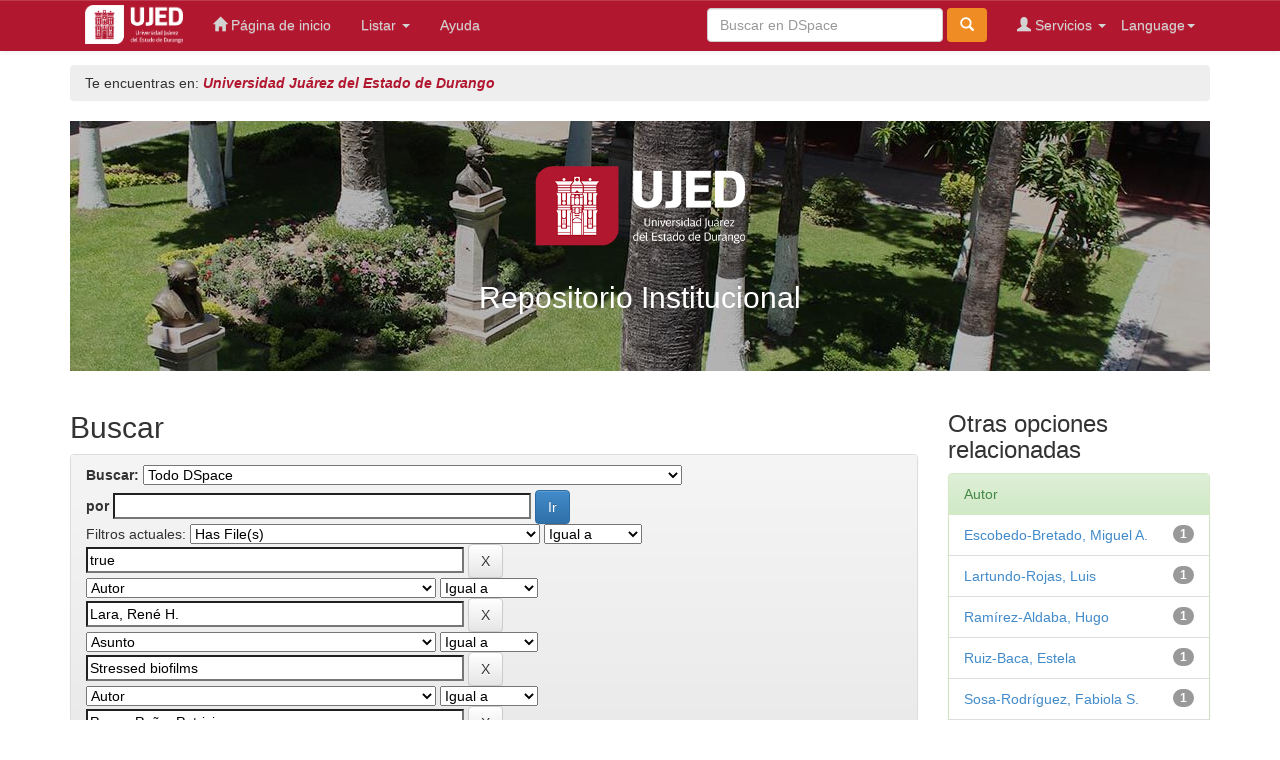

--- FILE ---
content_type: text/html;charset=UTF-8
request_url: http://repositorio.ujed.mx/jspui/simple-search?query=&sort_by=score&order=desc&rpp=10&filter_field_1=has_content_in_original_bundle&filter_type_1=equals&filter_value_1=true&filter_field_2=author&filter_type_2=equals&filter_value_2=Lara%2C+Ren%C3%A9+H.&filter_field_3=subject&filter_type_3=equals&filter_value_3=Stressed+biofilms&etal=0&filtername=author&filterquery=Ponce%E2%80%91Pe%C3%B1a%2C+Patricia&filtertype=equals
body_size: 37377
content:


















<!DOCTYPE html>
<html>
    <head>
        <title>Universidad Juárez del Estado de Durango: Buscar</title>
        <meta http-equiv="Content-Type" content="text/html; charset=UTF-8" />
        <meta name="Generator" content="DSpace 6.3" />
        <meta name="viewport" content="width=device-width, initial-scale=1.0">
        <link rel="shortcut icon" href="/jspui/favicon.ico" type="image/x-icon"/>
        <link rel="stylesheet" href="/jspui/static/css/jquery-ui-1.10.3.custom/redmond/jquery-ui-1.10.3.custom.css" type="text/css" />
        <link rel="stylesheet" href="/jspui/static/css/bootstrap/bootstrap.min.css" type="text/css" />
        <link rel="stylesheet" href="/jspui/static/css/bootstrap/bootstrap-theme.min.css" type="text/css" />
        <link rel="stylesheet" href="/jspui/static/css/bootstrap/dspace-theme.css" type="text/css" />
        <link rel="stylesheet" href="/jspui/static/css/ujed.css" type="text/css" />

        <link rel="search" type="application/opensearchdescription+xml" href="/jspui/open-search/description.xml" title="DSpace"/>

        
        <script type='text/javascript' src="/jspui/static/js/jquery/jquery-1.10.2.min.js"></script>
        <script type='text/javascript' src='/jspui/static/js/jquery/jquery-ui-1.10.3.custom.min.js'></script>
        <script type='text/javascript' src='/jspui/static/js/bootstrap/bootstrap.min.js'></script>
        <script type='text/javascript' src='/jspui/static/js/holder.js'></script>
        <script type="text/javascript" src="/jspui/utils.js"></script>
        <script type="text/javascript" src="/jspui/static/js/choice-support.js"> </script>
        


    
    
        <script>
            (function(i,s,o,g,r,a,m){i['GoogleAnalyticsObject']=r;i[r]=i[r]||function(){
            (i[r].q=i[r].q||[]).push(arguments)},i[r].l=1*new Date();a=s.createElement(o),
            m=s.getElementsByTagName(o)[0];a.async=1;a.src=g;m.parentNode.insertBefore(a,m)
            })(window,document,'script','//www.google-analytics.com/analytics.js','ga');

            ga('create', 'UA-144241318-1', 'auto');
            ga('send', 'pageview');
        </script>
    


    
        <script type="text/javascript">
	var jQ = jQuery.noConflict();
	jQ(document).ready(function() {
		jQ( "#spellCheckQuery").click(function(){
			jQ("#query").val(jQ(this).attr('data-spell'));
			jQ("#main-query-submit").click();
		});
		jQ( "#filterquery" )
			.autocomplete({
				source: function( request, response ) {
					jQ.ajax({
						url: "/jspui/json/discovery/autocomplete?query=&filter_field_1=has_content_in_original_bundle&filter_type_1=equals&filter_value_1=true&filter_field_2=author&filter_type_2=equals&filter_value_2=Lara%2C+Ren%C3%A9+H.&filter_field_3=subject&filter_type_3=equals&filter_value_3=Stressed+biofilms&filter_field_4=author&filter_type_4=equals&filter_value_4=Ponce%E2%80%91Pe%C3%B1a%2C+Patricia",
						dataType: "json",
						cache: false,
						data: {
							auto_idx: jQ("#filtername").val(),
							auto_query: request.term,
							auto_sort: 'count',
							auto_type: jQ("#filtertype").val(),
							location: ''	
						},
						success: function( data ) {
							response( jQ.map( data.autocomplete, function( item ) {
								var tmp_val = item.authorityKey;
								if (tmp_val == null || tmp_val == '')
								{
									tmp_val = item.displayedValue;
								}
								return {
									label: item.displayedValue + " (" + item.count + ")",
									value: tmp_val
								};
							}))			
						}
					})
				}
			});
	});
	function validateFilters() {
		return document.getElementById("filterquery").value.length > 0;
	}
</script>
    
    

<!-- HTML5 shim and Respond.js IE8 support of HTML5 elements and media queries -->
<!--[if lt IE 9]>
  <script src="/jspui/static/js/html5shiv.js"></script>
  <script src="/jspui/static/js/respond.min.js"></script>
<![endif]-->
    </head>

    
    
    <body class="undernavigation">
<a class="sr-only" href="#content">Skip navigation</a>
<header class="navbar navbar-ujed navbar-fixed-top">    
    
            <div class="container">
                

























       <div class="navbar-header">
         <button type="button" class="navbar-toggle" data-toggle="collapse" data-target=".navbar-collapse">
           <span class="icon-bar"></span>
           <span class="icon-bar"></span>
           <span class="icon-bar"></span>
         </button>
         <a class="navbar-brand-ujed" href="/jspui/"><img height="auto" width="98px" src="/jspui/image/logo-ujed.png" alt="UJED logo" /></a>
       </div>
       <nav class="collapse navbar-collapse bs-navbar-collapse" role="navigation">
         <ul class="nav navbar-nav">
           <li class=""><a href="/jspui/"><span class="glyphicon glyphicon-home"></span> Página de inicio </a></li>
                
           <li class="dropdown">
             <a href="#" class="dropdown-toggle" data-toggle="dropdown">Listar  <b class="caret"></b></a>
             <ul class="dropdown-menu">
               <li><a href="/jspui/community-list">Comunidades </a></li>
				<li class="divider"></li>
        <li class="dropdown-header">Buscar elementos por:</li>
				
				
				
				      			<li><a href="/jspui/browse?type=dateissued">Fecha Publicación</a></li>
					
				      			<li><a href="/jspui/browse?type=author">Autor</a></li>
					
				      			<li><a href="/jspui/browse?type=title">Título</a></li>
					
				      			<li><a href="/jspui/browse?type=subject">Materia</a></li>
					
				    
				

            </ul>
          </li>
          <li class=""><script type="text/javascript">
<!-- Javascript starts here
document.write('<a href="#" onClick="var popupwin = window.open(\'/jspui/help/index.html\',\'dspacepopup\',\'height=600,width=550,resizable,scrollbars\');popupwin.focus();return false;">Ayuda <\/a>');
// -->
</script><noscript><a href="/jspui/help/index.html" target="dspacepopup">Ayuda </a></noscript></li>
       </ul>

 
    <div class="nav navbar-nav navbar-right">
	 <ul class="nav navbar-nav navbar-right">
      <li class="dropdown">
       <a href="#" class="dropdown-toggle" data-toggle="dropdown">Language<b class="caret"></b></a>
        <ul class="dropdown-menu">
 
      <li>
        <a onclick="javascript:document.repost.locale.value='en';
                  document.repost.submit();" href="http://repositorio.ujed.mx/jspui/simple-search?locale=en">
         English
       </a>
      </li>
 
      <li>
        <a onclick="javascript:document.repost.locale.value='es';
                  document.repost.submit();" href="http://repositorio.ujed.mx/jspui/simple-search?locale=es">
         español
       </a>
      </li>
 
     </ul>
    </li>
    </ul>
  </div>
 
 
       <div class="nav navbar-nav navbar-right">
		<ul class="nav navbar-nav navbar-right">
         <li class="dropdown">
         
             <a href="#" class="dropdown-toggle" data-toggle="dropdown"><span class="glyphicon glyphicon-user"></span> Servicios  <b class="caret"></b></a>
	             
             <ul class="dropdown-menu">
               <li><a href="/jspui/mydspace">Mi DSpace </a></li>
               <li><a href="/jspui/subscribe">Alertas </a></li>
               <li><a href="/jspui/profile">Editar perfil </a></li>

		
             </ul>
           </li>
          </ul>
          
	
	<form method="get" action="/jspui/simple-search" class="navbar-form navbar-right">
	    <div class="form-group">
          <input type="text" class="form-control" placeholder="Buscar en&nbsp;DSpace " name="query" id="tequery" size="25"/>
        </div>
        <button type="submit" class="btn btn-search"><span class="glyphicon glyphicon-search"></span></button>

	</form></div>
    </nav>

            </div>

</header>

<main id="content" role="main">
    


<div class="container">
    



  

<ol class="breadcrumb breadcrumb-ujed">
    <span style="color: #333333; font-style: normal;">Te encuentras en: </span>

  <li><a href="/jspui/">Universidad Juárez del Estado de Durango</a></li>

</ol>

</div>                

        
<div class="container banner">
    <div class="row">
        <div class="col-md-12 banner-ujed">
            <img src="/jspui/image/logo-banner.png" alt="UJED logo" />
            <h2 class="text-center">Repositorio Institucional</h2>
        </div>
        <!-- <div class="col-md-9 brand">
            <h1>DSpace <small>JSPUI</small></h1>
            <h4>DSpace almacena y facilita el acceso abierto a todo tipo de contenido digital incluyendo texto, imágenes, vídeos y colecciones de datos.</h4> <a href="http://www.dspace.org" class="btn btn-primary">Leer más</a> 
        </div>
        <div class="col-md-3"><img class="pull-right" src="/jspui/image/logo.gif" alt="DSpace logo" />
        </div> -->
    </div>
</div>

        
<div class="container">

    <div class="row">
    <div class="col-md-9">
	







































    

<h2>Buscar</h2>

<div class="discovery-search-form panel panel-default">
    
	<div class="discovery-query panel-heading">
    <form action="simple-search" method="get">
        <label for="tlocation">
         	Buscar: 
        </label>
        <select name="location" id="tlocation">

            
            <option selected="selected" value="/">Todo DSpace </option>

            <option value="123456789/106" >
                Dirección General de Bibliotecas de la Universidad Juárez del Estado de Durango
            </option>

            <option value="123456789/111" >
                Escuela de Pintura, Escultura y Artesanías UJED
            </option>

            <option value="123456789/136" >
                Escuela Superior de Música
            </option>

            <option value="123456789/10" >
                Escuelas y Facultades
            </option>

            <option value="123456789/186" >
                Facultad de Agricultura y Zootecnia
            </option>

            <option value="123456789/127" >
                Facultad de Ciencias Biológicas Gómez Palacio
            </option>

            <option value="123456789/207" >
                Facultad de Ciencias de la Cultura Física y Deporte
            </option>

            <option value="123456789/155" >
                Facultad de Ciencias Forestales y Ambientales
            </option>

            <option value="123456789/55" >
                Facultad de Ciencias Químicas Durango
            </option>

            <option value="123456789/57" >
                Facultad de Ciencias Químicas Gómez Palacio
            </option>

            <option value="123456789/71" >
                Facultad de Derecho y Ciencias Políticas
            </option>

            <option value="123456789/73" >
                Facultad de Economía, Contaduría y Administración
            </option>

            <option value="123456789/56" >
                Facultad de Medicina Veterinaria y Zootecnia
            </option>

            <option value="123456789/70" >
                Facultad de Medicina y Nutrición
            </option>

            <option value="123456789/54" >
                Facultad de Psicología y Terapia de la Comunicación Humana
            </option>

            <option value="123456789/183" >
                Facultad de Trabajo Social
            </option>

            <option value="123456789/141" >
                Institutos de Investigación
            </option>

            <option value="123456789/1" >
                Investigación
            </option>

            <option value="123456789/28" >
                Radio Universidad
            </option>

            <option value="123456789/284" >
                Sin título
            </option>

        </select><br/>
        <label for="query">por </label>
        <input type="text" size="50" id="query" name="query" value=""/>
        <input type="submit" id="main-query-submit" class="btn btn-primary" value="Ir " />
                  
        <input type="hidden" value="10" name="rpp" />
        <input type="hidden" value="score" name="sort_by" />
        <input type="hidden" value="desc" name="order" />
                                
		<div class="discovery-search-appliedFilters">
		<span>Filtros actuales:</span>
		
			    <select id="filter_field_1" name="filter_field_1">
				<option value="title">Titulo</option><option value="author">Autor</option><option value="subject">Asunto</option><option value="dateIssued">Fecha publicado</option><option value="has_content_in_original_bundle" selected="selected">Has File(s)</option><option value="original_bundle_filenames">???jsp.search.filter.original_bundle_filenames???</option><option value="original_bundle_descriptions">???jsp.search.filter.original_bundle_descriptions???</option>
				</select>
				<select id="filter_type_1" name="filter_type_1">
				<option value="equals" selected="selected">Igual a</option><option value="contains">Contiene</option><option value="authority">ID</option><option value="notequals">No igual a</option><option value="notcontains">No contiene</option><option value="notauthority">No es ID</option>
				</select>
				<input type="text" id="filter_value_1" name="filter_value_1" value="true" size="45"/>
				<input class="btn btn-default" type="submit" id="submit_filter_remove_1" name="submit_filter_remove_1" value="X" />
				<br/>
				
			    <select id="filter_field_2" name="filter_field_2">
				<option value="title">Titulo</option><option value="author" selected="selected">Autor</option><option value="subject">Asunto</option><option value="dateIssued">Fecha publicado</option><option value="has_content_in_original_bundle">Has File(s)</option><option value="original_bundle_filenames">???jsp.search.filter.original_bundle_filenames???</option><option value="original_bundle_descriptions">???jsp.search.filter.original_bundle_descriptions???</option>
				</select>
				<select id="filter_type_2" name="filter_type_2">
				<option value="equals" selected="selected">Igual a</option><option value="contains">Contiene</option><option value="authority">ID</option><option value="notequals">No igual a</option><option value="notcontains">No contiene</option><option value="notauthority">No es ID</option>
				</select>
				<input type="text" id="filter_value_2" name="filter_value_2" value="Lara,&#x20;René&#x20;H." size="45"/>
				<input class="btn btn-default" type="submit" id="submit_filter_remove_2" name="submit_filter_remove_2" value="X" />
				<br/>
				
			    <select id="filter_field_3" name="filter_field_3">
				<option value="title">Titulo</option><option value="author">Autor</option><option value="subject" selected="selected">Asunto</option><option value="dateIssued">Fecha publicado</option><option value="has_content_in_original_bundle">Has File(s)</option><option value="original_bundle_filenames">???jsp.search.filter.original_bundle_filenames???</option><option value="original_bundle_descriptions">???jsp.search.filter.original_bundle_descriptions???</option>
				</select>
				<select id="filter_type_3" name="filter_type_3">
				<option value="equals" selected="selected">Igual a</option><option value="contains">Contiene</option><option value="authority">ID</option><option value="notequals">No igual a</option><option value="notcontains">No contiene</option><option value="notauthority">No es ID</option>
				</select>
				<input type="text" id="filter_value_3" name="filter_value_3" value="Stressed&#x20;biofilms" size="45"/>
				<input class="btn btn-default" type="submit" id="submit_filter_remove_3" name="submit_filter_remove_3" value="X" />
				<br/>
				
			    <select id="filter_field_4" name="filter_field_4">
				<option value="title">Titulo</option><option value="author" selected="selected">Autor</option><option value="subject">Asunto</option><option value="dateIssued">Fecha publicado</option><option value="has_content_in_original_bundle">Has File(s)</option><option value="original_bundle_filenames">???jsp.search.filter.original_bundle_filenames???</option><option value="original_bundle_descriptions">???jsp.search.filter.original_bundle_descriptions???</option>
				</select>
				<select id="filter_type_4" name="filter_type_4">
				<option value="equals" selected="selected">Igual a</option><option value="contains">Contiene</option><option value="authority">ID</option><option value="notequals">No igual a</option><option value="notcontains">No contiene</option><option value="notauthority">No es ID</option>
				</select>
				<input type="text" id="filter_value_4" name="filter_value_4" value="Ponce‑Peña,&#x20;Patricia" size="45"/>
				<input class="btn btn-default" type="submit" id="submit_filter_remove_4" name="submit_filter_remove_4" value="X" />
				<br/>
				
		</div>

<a class="btn btn-default" href="/jspui/simple-search">Comenzar nueva busqueda</a>	
		</form>
		</div>

		<div class="discovery-search-filters panel-body">
		<h5>Añadir filtros:</h5>
		<p class="discovery-search-filters-hint">Usa los filtros para afinar la busqueda.</p>
		<form action="simple-search" method="get">
		<input type="hidden" value="" name="location" />
		<input type="hidden" value="" name="query" />
		
				    <input type="hidden" id="filter_field_1" name="filter_field_1" value="has_content_in_original_bundle" />
					<input type="hidden" id="filter_type_1" name="filter_type_1" value="equals" />
					<input type="hidden" id="filter_value_1" name="filter_value_1" value="true" />
					
				    <input type="hidden" id="filter_field_2" name="filter_field_2" value="author" />
					<input type="hidden" id="filter_type_2" name="filter_type_2" value="equals" />
					<input type="hidden" id="filter_value_2" name="filter_value_2" value="Lara,&#x20;René&#x20;H." />
					
				    <input type="hidden" id="filter_field_3" name="filter_field_3" value="subject" />
					<input type="hidden" id="filter_type_3" name="filter_type_3" value="equals" />
					<input type="hidden" id="filter_value_3" name="filter_value_3" value="Stressed&#x20;biofilms" />
					
				    <input type="hidden" id="filter_field_4" name="filter_field_4" value="author" />
					<input type="hidden" id="filter_type_4" name="filter_type_4" value="equals" />
					<input type="hidden" id="filter_value_4" name="filter_value_4" value="Ponce‑Peña,&#x20;Patricia" />
					
		<select id="filtername" name="filtername">
		<option value="title">Titulo</option><option value="author">Autor</option><option value="subject">Asunto</option><option value="dateIssued">Fecha publicado</option><option value="has_content_in_original_bundle">Has File(s)</option><option value="original_bundle_filenames">???jsp.search.filter.original_bundle_filenames???</option><option value="original_bundle_descriptions">???jsp.search.filter.original_bundle_descriptions???</option>
		</select>
		<select id="filtertype" name="filtertype">
		<option value="equals">Igual a</option><option value="contains">Contiene</option><option value="authority">ID</option><option value="notequals">No igual a</option><option value="notcontains">No contiene</option><option value="notauthority">No es ID</option>
		</select>
		<input type="text" id="filterquery" name="filterquery" size="45" required="required" />
		<input type="hidden" value="10" name="rpp" />
		<input type="hidden" value="score" name="sort_by" />
		<input type="hidden" value="desc" name="order" />
		<input class="btn btn-default" type="submit" value="Añadir" onclick="return validateFilters()" />
		</form>
		</div>        

        
   <div class="discovery-pagination-controls panel-footer">
   <form action="simple-search" method="get">
   <input type="hidden" value="" name="location" />
   <input type="hidden" value="" name="query" />
	
				    <input type="hidden" id="filter_field_1" name="filter_field_1" value="has_content_in_original_bundle" />
					<input type="hidden" id="filter_type_1" name="filter_type_1" value="equals" />
					<input type="hidden" id="filter_value_1" name="filter_value_1" value="true" />
					
				    <input type="hidden" id="filter_field_2" name="filter_field_2" value="author" />
					<input type="hidden" id="filter_type_2" name="filter_type_2" value="equals" />
					<input type="hidden" id="filter_value_2" name="filter_value_2" value="Lara,&#x20;René&#x20;H." />
					
				    <input type="hidden" id="filter_field_3" name="filter_field_3" value="subject" />
					<input type="hidden" id="filter_type_3" name="filter_type_3" value="equals" />
					<input type="hidden" id="filter_value_3" name="filter_value_3" value="Stressed&#x20;biofilms" />
					
				    <input type="hidden" id="filter_field_4" name="filter_field_4" value="author" />
					<input type="hidden" id="filter_type_4" name="filter_type_4" value="equals" />
					<input type="hidden" id="filter_value_4" name="filter_value_4" value="Ponce‑Peña,&#x20;Patricia" />
						
           <label for="rpp">Resultados por página</label>
           <select name="rpp" id="rpp">

                   <option value="5" >5</option>

                   <option value="10" selected="selected">10</option>

                   <option value="15" >15</option>

                   <option value="20" >20</option>

                   <option value="25" >25</option>

                   <option value="30" >30</option>

                   <option value="35" >35</option>

                   <option value="40" >40</option>

                   <option value="45" >45</option>

                   <option value="50" >50</option>

                   <option value="55" >55</option>

                   <option value="60" >60</option>

                   <option value="65" >65</option>

                   <option value="70" >70</option>

                   <option value="75" >75</option>

                   <option value="80" >80</option>

                   <option value="85" >85</option>

                   <option value="90" >90</option>

                   <option value="95" >95</option>

                   <option value="100" >100</option>

           </select>
           &nbsp;|&nbsp;

               <label for="sort_by">Ordenar por</label>
               <select name="sort_by" id="sort_by">
                   <option value="score">Relevancia</option>
 <option value="dc.title_sort" >Título</option> <option value="dc.date.issued_dt" >Fecha de Subida</option>
               </select>

           <label for="order">En orden</label>
           <select name="order" id="order">
               <option value="ASC" >Ascendente</option>
               <option value="DESC" selected="selected">Descendente</option>
           </select>
           <label for="etal">Autor/registro</label>
           <select name="etal" id="etal">

               <option value="0" selected="selected">Todo</option>
<option value="1" >1</option>
                       <option value="5" >5</option>

                       <option value="10" >10</option>

                       <option value="15" >15</option>

                       <option value="20" >20</option>

                       <option value="25" >25</option>

                       <option value="30" >30</option>

                       <option value="35" >35</option>

                       <option value="40" >40</option>

                       <option value="45" >45</option>

                       <option value="50" >50</option>

           </select>
           <input class="btn btn-default" type="submit" name="submit_search" value="Actualizar" />


</form>
   </div>
</div>   

<hr/>
<div class="discovery-result-pagination row container">

    
	<div class="alert alert-info">Resultados 1-1 de 1. </div>
    <ul class="pagination pull-right">
	<li class="disabled"><span>Anterior </span></li>
	
	<li class="active"><span>1</span></li>

	<li class="disabled"><span>Siguiente </span></li>
	</ul>
<!-- give a content to the div -->
</div>
<div class="discovery-result-results">





    <div class="panel panel-info">
    <div class="panel-heading">Resultados por ítem: </div>
    <table align="center" class="table" summary="This table browses all dspace content">
<colgroup><col width="130" /><col width="60%" /><col width="40%" /></colgroup>
<tr>
<th id="t1" class="oddRowEvenCol">Fecha de publicación</th><th id="t2" class="oddRowOddCol">Título</th><th id="t3" class="oddRowEvenCol">Autor(es)</th></tr><tr><td headers="t1" ><em>2018-06-01</em></td><td headers="t2" ><a href="/jspui/handle/123456789/14">Changes&#x20;in&#x20;biooxidation&#x20;mechanism&#x20;and&#x20;transient&#x20;biofilm&#x20;characteristics&#x20;by&#x20;As(V)&#x20;during&#x20;arsenopyrite&#x20;colonization&#x20;with&#x20;Acidithiobacillus&#x20;thiooxidans</a></td><td headers="t3" ><em><a href="/jspui/browse?type=author&amp;value=Ram%C3%ADrez%E2%80%91Aldaba%2C+Hugo">Ramírez‑Aldaba,&#x20;Hugo</a>; <a href="/jspui/browse?type=author&amp;value=V%C3%A1zquez%E2%80%91Arenas%2C+Jorge">Vázquez‑Arenas,&#x20;Jorge</a>; <a href="/jspui/browse?type=author&amp;value=Sosa%E2%80%91Rodr%C3%ADguez%2C+Fabiola+S.">Sosa‑Rodríguez,&#x20;Fabiola&#x20;S.</a>; <a href="/jspui/browse?type=author&amp;value=Valdez%E2%80%91P%C3%A9rez%2C+Donato">Valdez‑Pérez,&#x20;Donato</a>; <a href="/jspui/browse?type=author&amp;value=Ruiz%E2%80%91Baca%2C+Estela">Ruiz‑Baca,&#x20;Estela</a>; <a href="/jspui/browse?type=author&amp;value=Trejo%E2%80%91C%C3%B3rdoba%2C+Gabriel">Trejo‑Córdoba,&#x20;Gabriel</a>; <a href="/jspui/browse?type=author&amp;value=Escobedo%E2%80%91Bretado%2C+Miguel+A.">Escobedo‑Bretado,&#x20;Miguel&#x20;A.</a>; <a href="/jspui/browse?type=author&amp;value=Lartundo%E2%80%91Rojas%2C+Luis">Lartundo‑Rojas,&#x20;Luis</a>; <a href="/jspui/browse?type=author&amp;value=Ponce%E2%80%91Pe%C3%B1a%2C+Patricia">Ponce‑Peña,&#x20;Patricia</a>; <a href="/jspui/browse?type=author&amp;value=Lara%2C+Ren%C3%A9+H.">Lara,&#x20;René&#x20;H.</a></em></td></tr>
</table>

    </div>

</div>
















            

	</div>
	<div class="col-md-3">
                    


<h3 class="facets">Otras opciones relacionadas</h3>
<div id="facets" class="facetsBox">

<div id="facet_author" class="panel panel-success">
	    <div class="panel-heading">Autor</div>
	    <ul class="list-group"><li class="list-group-item"><span class="badge">1</span> <a href="/jspui/simple-search?query=&amp;sort_by=score&amp;order=desc&amp;rpp=10&amp;filter_field_1=has_content_in_original_bundle&amp;filter_type_1=equals&amp;filter_value_1=true&amp;filter_field_2=author&amp;filter_type_2=equals&amp;filter_value_2=Lara%2C+Ren%C3%A9+H.&amp;filter_field_3=subject&amp;filter_type_3=equals&amp;filter_value_3=Stressed+biofilms&amp;filter_field_4=author&amp;filter_type_4=equals&amp;filter_value_4=Ponce%E2%80%91Pe%C3%B1a%2C+Patricia&amp;etal=0&amp;filtername=author&amp;filterquery=Escobedo%E2%80%91Bretado%2C+Miguel+A.&amp;filtertype=equals"
                title="Filter by Escobedo‑Bretado, Miguel A.">
                Escobedo‑Bretado, Miguel A.</a></li><li class="list-group-item"><span class="badge">1</span> <a href="/jspui/simple-search?query=&amp;sort_by=score&amp;order=desc&amp;rpp=10&amp;filter_field_1=has_content_in_original_bundle&amp;filter_type_1=equals&amp;filter_value_1=true&amp;filter_field_2=author&amp;filter_type_2=equals&amp;filter_value_2=Lara%2C+Ren%C3%A9+H.&amp;filter_field_3=subject&amp;filter_type_3=equals&amp;filter_value_3=Stressed+biofilms&amp;filter_field_4=author&amp;filter_type_4=equals&amp;filter_value_4=Ponce%E2%80%91Pe%C3%B1a%2C+Patricia&amp;etal=0&amp;filtername=author&amp;filterquery=Lartundo%E2%80%91Rojas%2C+Luis&amp;filtertype=equals"
                title="Filter by Lartundo‑Rojas, Luis">
                Lartundo‑Rojas, Luis</a></li><li class="list-group-item"><span class="badge">1</span> <a href="/jspui/simple-search?query=&amp;sort_by=score&amp;order=desc&amp;rpp=10&amp;filter_field_1=has_content_in_original_bundle&amp;filter_type_1=equals&amp;filter_value_1=true&amp;filter_field_2=author&amp;filter_type_2=equals&amp;filter_value_2=Lara%2C+Ren%C3%A9+H.&amp;filter_field_3=subject&amp;filter_type_3=equals&amp;filter_value_3=Stressed+biofilms&amp;filter_field_4=author&amp;filter_type_4=equals&amp;filter_value_4=Ponce%E2%80%91Pe%C3%B1a%2C+Patricia&amp;etal=0&amp;filtername=author&amp;filterquery=Ram%C3%ADrez%E2%80%91Aldaba%2C+Hugo&amp;filtertype=equals"
                title="Filter by Ramírez‑Aldaba, Hugo">
                Ramírez‑Aldaba, Hugo</a></li><li class="list-group-item"><span class="badge">1</span> <a href="/jspui/simple-search?query=&amp;sort_by=score&amp;order=desc&amp;rpp=10&amp;filter_field_1=has_content_in_original_bundle&amp;filter_type_1=equals&amp;filter_value_1=true&amp;filter_field_2=author&amp;filter_type_2=equals&amp;filter_value_2=Lara%2C+Ren%C3%A9+H.&amp;filter_field_3=subject&amp;filter_type_3=equals&amp;filter_value_3=Stressed+biofilms&amp;filter_field_4=author&amp;filter_type_4=equals&amp;filter_value_4=Ponce%E2%80%91Pe%C3%B1a%2C+Patricia&amp;etal=0&amp;filtername=author&amp;filterquery=Ruiz%E2%80%91Baca%2C+Estela&amp;filtertype=equals"
                title="Filter by Ruiz‑Baca, Estela">
                Ruiz‑Baca, Estela</a></li><li class="list-group-item"><span class="badge">1</span> <a href="/jspui/simple-search?query=&amp;sort_by=score&amp;order=desc&amp;rpp=10&amp;filter_field_1=has_content_in_original_bundle&amp;filter_type_1=equals&amp;filter_value_1=true&amp;filter_field_2=author&amp;filter_type_2=equals&amp;filter_value_2=Lara%2C+Ren%C3%A9+H.&amp;filter_field_3=subject&amp;filter_type_3=equals&amp;filter_value_3=Stressed+biofilms&amp;filter_field_4=author&amp;filter_type_4=equals&amp;filter_value_4=Ponce%E2%80%91Pe%C3%B1a%2C+Patricia&amp;etal=0&amp;filtername=author&amp;filterquery=Sosa%E2%80%91Rodr%C3%ADguez%2C+Fabiola+S.&amp;filtertype=equals"
                title="Filter by Sosa‑Rodríguez, Fabiola S.">
                Sosa‑Rodríguez, Fabiola S.</a></li><li class="list-group-item"><span class="badge">1</span> <a href="/jspui/simple-search?query=&amp;sort_by=score&amp;order=desc&amp;rpp=10&amp;filter_field_1=has_content_in_original_bundle&amp;filter_type_1=equals&amp;filter_value_1=true&amp;filter_field_2=author&amp;filter_type_2=equals&amp;filter_value_2=Lara%2C+Ren%C3%A9+H.&amp;filter_field_3=subject&amp;filter_type_3=equals&amp;filter_value_3=Stressed+biofilms&amp;filter_field_4=author&amp;filter_type_4=equals&amp;filter_value_4=Ponce%E2%80%91Pe%C3%B1a%2C+Patricia&amp;etal=0&amp;filtername=author&amp;filterquery=Trejo%E2%80%91C%C3%B3rdoba%2C+Gabriel&amp;filtertype=equals"
                title="Filter by Trejo‑Córdoba, Gabriel">
                Trejo‑Córdoba, Gabriel</a></li><li class="list-group-item"><span class="badge">1</span> <a href="/jspui/simple-search?query=&amp;sort_by=score&amp;order=desc&amp;rpp=10&amp;filter_field_1=has_content_in_original_bundle&amp;filter_type_1=equals&amp;filter_value_1=true&amp;filter_field_2=author&amp;filter_type_2=equals&amp;filter_value_2=Lara%2C+Ren%C3%A9+H.&amp;filter_field_3=subject&amp;filter_type_3=equals&amp;filter_value_3=Stressed+biofilms&amp;filter_field_4=author&amp;filter_type_4=equals&amp;filter_value_4=Ponce%E2%80%91Pe%C3%B1a%2C+Patricia&amp;etal=0&amp;filtername=author&amp;filterquery=Valdez%E2%80%91P%C3%A9rez%2C+Donato&amp;filtertype=equals"
                title="Filter by Valdez‑Pérez, Donato">
                Valdez‑Pérez, Donato</a></li><li class="list-group-item"><span class="badge">1</span> <a href="/jspui/simple-search?query=&amp;sort_by=score&amp;order=desc&amp;rpp=10&amp;filter_field_1=has_content_in_original_bundle&amp;filter_type_1=equals&amp;filter_value_1=true&amp;filter_field_2=author&amp;filter_type_2=equals&amp;filter_value_2=Lara%2C+Ren%C3%A9+H.&amp;filter_field_3=subject&amp;filter_type_3=equals&amp;filter_value_3=Stressed+biofilms&amp;filter_field_4=author&amp;filter_type_4=equals&amp;filter_value_4=Ponce%E2%80%91Pe%C3%B1a%2C+Patricia&amp;etal=0&amp;filtername=author&amp;filterquery=V%C3%A1zquez%E2%80%91Arenas%2C+Jorge&amp;filtertype=equals"
                title="Filter by Vázquez‑Arenas, Jorge">
                Vázquez‑Arenas, Jorge</a></li></ul></div><div id="facet_subject" class="panel panel-success">
	    <div class="panel-heading">Título</div>
	    <ul class="list-group"><li class="list-group-item"><span class="badge">1</span> <a href="/jspui/simple-search?query=&amp;sort_by=score&amp;order=desc&amp;rpp=10&amp;filter_field_1=has_content_in_original_bundle&amp;filter_type_1=equals&amp;filter_value_1=true&amp;filter_field_2=author&amp;filter_type_2=equals&amp;filter_value_2=Lara%2C+Ren%C3%A9+H.&amp;filter_field_3=subject&amp;filter_type_3=equals&amp;filter_value_3=Stressed+biofilms&amp;filter_field_4=author&amp;filter_type_4=equals&amp;filter_value_4=Ponce%E2%80%91Pe%C3%B1a%2C+Patricia&amp;etal=0&amp;filtername=subject&amp;filterquery=Acidithiobacillus+thiooxidans&amp;filtertype=equals"
                title="Filter by Acidithiobacillus thiooxidans">
                Acidithiobacillus thiooxidans</a></li><li class="list-group-item"><span class="badge">1</span> <a href="/jspui/simple-search?query=&amp;sort_by=score&amp;order=desc&amp;rpp=10&amp;filter_field_1=has_content_in_original_bundle&amp;filter_type_1=equals&amp;filter_value_1=true&amp;filter_field_2=author&amp;filter_type_2=equals&amp;filter_value_2=Lara%2C+Ren%C3%A9+H.&amp;filter_field_3=subject&amp;filter_type_3=equals&amp;filter_value_3=Stressed+biofilms&amp;filter_field_4=author&amp;filter_type_4=equals&amp;filter_value_4=Ponce%E2%80%91Pe%C3%B1a%2C+Patricia&amp;etal=0&amp;filtername=subject&amp;filterquery=Arsenopyrite+biooxidation&amp;filtertype=equals"
                title="Filter by Arsenopyrite biooxidation">
                Arsenopyrite biooxidation</a></li><li class="list-group-item"><span class="badge">1</span> <a href="/jspui/simple-search?query=&amp;sort_by=score&amp;order=desc&amp;rpp=10&amp;filter_field_1=has_content_in_original_bundle&amp;filter_type_1=equals&amp;filter_value_1=true&amp;filter_field_2=author&amp;filter_type_2=equals&amp;filter_value_2=Lara%2C+Ren%C3%A9+H.&amp;filter_field_3=subject&amp;filter_type_3=equals&amp;filter_value_3=Stressed+biofilms&amp;filter_field_4=author&amp;filter_type_4=equals&amp;filter_value_4=Ponce%E2%80%91Pe%C3%B1a%2C+Patricia&amp;etal=0&amp;filtername=subject&amp;filterquery=Glow+discharge+spectroscopy&amp;filtertype=equals"
                title="Filter by Glow discharge spectroscopy">
                Glow discharge spectroscopy</a></li><li class="list-group-item"><span class="badge">1</span> <a href="/jspui/simple-search?query=&amp;sort_by=score&amp;order=desc&amp;rpp=10&amp;filter_field_1=has_content_in_original_bundle&amp;filter_type_1=equals&amp;filter_value_1=true&amp;filter_field_2=author&amp;filter_type_2=equals&amp;filter_value_2=Lara%2C+Ren%C3%A9+H.&amp;filter_field_3=subject&amp;filter_type_3=equals&amp;filter_value_3=Stressed+biofilms&amp;filter_field_4=author&amp;filter_type_4=equals&amp;filter_value_4=Ponce%E2%80%91Pe%C3%B1a%2C+Patricia&amp;etal=0&amp;filtername=subject&amp;filterquery=Supplementary+As%28V%29&amp;filtertype=equals"
                title="Filter by Supplementary As(V)">
                Supplementary As(V)</a></li></ul></div><div id="facet_dateIssued" class="panel panel-success">
	    <div class="panel-heading">Fecha de lanzamiento</div>
	    <ul class="list-group"><li class="list-group-item"><span class="badge">1</span> <a href="/jspui/simple-search?query=&amp;sort_by=score&amp;order=desc&amp;rpp=10&amp;filter_field_1=has_content_in_original_bundle&amp;filter_type_1=equals&amp;filter_value_1=true&amp;filter_field_2=author&amp;filter_type_2=equals&amp;filter_value_2=Lara%2C+Ren%C3%A9+H.&amp;filter_field_3=subject&amp;filter_type_3=equals&amp;filter_value_3=Stressed+biofilms&amp;filter_field_4=author&amp;filter_type_4=equals&amp;filter_value_4=Ponce%E2%80%91Pe%C3%B1a%2C+Patricia&amp;etal=0&amp;filtername=dateIssued&amp;filterquery=2018&amp;filtertype=equals"
                title="Filter by 2018">
                2018</a></li></ul></div>

</div>


    </div>
    </div>       

</div>
</main>
            
    <footer class="navbar navbar-inverse navbar-bottom" style="border: none; border-radius: 0; margin-bottom: 0">
        <div class="navbar-ujed footer-ujed">
            <img style="margin: auto; display: block;" height="auto" width="150px" src="/jspui/image/logo-ujed.png" alt="UJED logo" /> 
        </div>

            <div id="designedby" class="container text-muted">
            Theme by <a href="http://www.cineca.it"><img
                                src="/jspui/image/logo-cineca-small.png"
                                alt="Logo CINECA" /></a>
        <div id="footer_feedback" class="pull-right">                                    
                            <p class="text-muted"><a target="_blank" href="http://www.dspace.org/">DSpace Software</a> Copyright&nbsp;&copy;&nbsp;2002-2008&nbsp;<a target="_blank" href="http://web.mit.edu/">MIT</a>&nbsp;and&nbsp;<a target="_blank" href="http://www.hp.com/">Hewlett-Packard</a>&nbsp;-
                            <a target="_blank" href="/jspui/feedback">Comentarios </a>
                            <a href="/jspui/htmlmap"></a></p>
                            </div>
        </div>
    </footer>
    </body>
</html>


--- FILE ---
content_type: text/plain
request_url: https://www.google-analytics.com/j/collect?v=1&_v=j102&a=420555211&t=pageview&_s=1&dl=http%3A%2F%2Frepositorio.ujed.mx%2Fjspui%2Fsimple-search%3Fquery%3D%26sort_by%3Dscore%26order%3Ddesc%26rpp%3D10%26filter_field_1%3Dhas_content_in_original_bundle%26filter_type_1%3Dequals%26filter_value_1%3Dtrue%26filter_field_2%3Dauthor%26filter_type_2%3Dequals%26filter_value_2%3DLara%252C%2BRen%25C3%25A9%2BH.%26filter_field_3%3Dsubject%26filter_type_3%3Dequals%26filter_value_3%3DStressed%2Bbiofilms%26etal%3D0%26filtername%3Dauthor%26filterquery%3DPonce%25E2%2580%2591Pe%25C3%25B1a%252C%2BPatricia%26filtertype%3Dequals&ul=en-us%40posix&dt=Universidad%20Ju%C3%A1rez%20del%20Estado%20de%20Durango%3A%20Buscar&sr=1280x720&vp=1280x720&_u=IEBAAEABAAAAACAAI~&jid=397812578&gjid=1965778678&cid=1260522507.1766789614&tid=UA-144241318-1&_gid=932188317.1766789614&_r=1&_slc=1&z=1045886228
body_size: -286
content:
2,cG-1NNFB6VC11